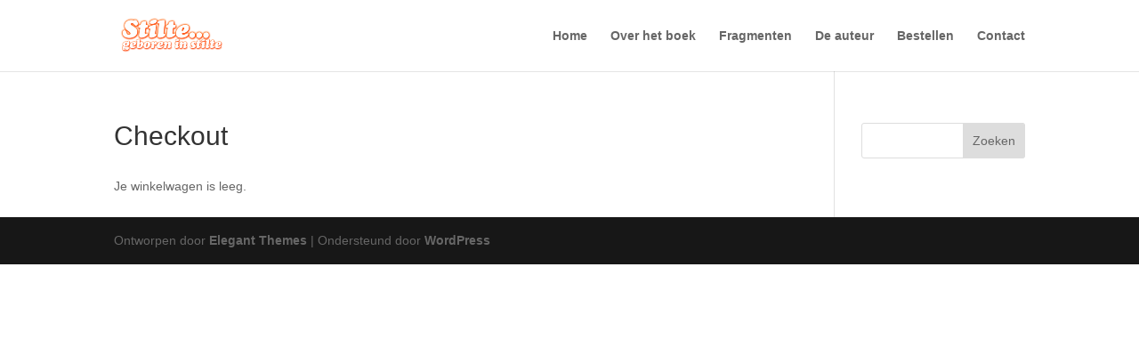

--- FILE ---
content_type: text/css
request_url: https://www.stilte.nu/wp-content/et-cache/global/et-divi-customizer-global-17677298854565.min.css
body_size: -61
content:
.page-title h1{margin:60px 0}

--- FILE ---
content_type: text/javascript
request_url: https://www.stilte.nu/wp-content/plugins/easy-digital-downloads/assets/js/edd-checkout-global.js?ver=3.3.8.1
body_size: 2736
content:
!function(e){var t={};function a(d){if(t[d])return t[d].exports;var n=t[d]={i:d,l:!1,exports:{}};return e[d].call(n.exports,n,n.exports,a),n.l=!0,n.exports}a.m=e,a.c=t,a.d=function(e,t,d){a.o(e,t)||Object.defineProperty(e,t,{enumerable:!0,get:d})},a.r=function(e){"undefined"!=typeof Symbol&&Symbol.toStringTag&&Object.defineProperty(e,Symbol.toStringTag,{value:"Module"}),Object.defineProperty(e,"__esModule",{value:!0})},a.t=function(e,t){if(1&t&&(e=a(e)),8&t)return e;if(4&t&&"object"==typeof e&&e&&e.__esModule)return e;var d=Object.create(null);if(a.r(d),Object.defineProperty(d,"default",{enumerable:!0,value:e}),2&t&&"string"!=typeof e)for(var n in e)a.d(d,n,function(t){return e[t]}.bind(null,n));return d},a.n=function(e){var t=e&&e.__esModule?function(){return e.default}:function(){return e};return a.d(t,"a",t),t},a.o=function(e,t){return Object.prototype.hasOwnProperty.call(e,t)},a.p="",a(a.s=365)}({0:function(e,t){e.exports=jQuery},12:function(e,t,a){"use strict";(function(e){a.d(t,"a",(function(){return d}));var d=function(t){e(t)}}).call(this,a(0))},36:function(e,t,a){"use strict";(function(e){a.d(t,"a",(function(){return d})),a.d(t,"b",(function(){return o}));var d=function(e){var t,a=e;switch(e){case"amex":a="americanexpress",t=32;break;default:t=50}return"\n    <svg\n      width=".concat(t,"\n      height=",32,'\n      class="payment-icon icon-').concat(a,'"\n      role="img"\n    >\n      <use\n        href="#icon-').concat(a,'"\n        xlink:href="#icon-').concat(a,'">\n      </use>\n    </svg>')},n=0;function o(t){if("1"==edd_global_vars.taxes_enabled){var a=document.getElementById("edd_checkout_cart");if(a){var d=a.getElementsByClassName("edd_cart_tax");if(d.length>0&&!d[0].querySelector(".edd-recalculate-taxes-loading")){d=d[0];for(var o=document.createElement("span"),r=d.getElementsByClassName("edd_cart_tax_amount"),c=0;c<r.length;c++)r[c].remove();o.classList.add("edd-loading-ajax","edd-recalculate-taxes-loading","edd-loading"),d.appendChild(o)}var l=e("#edd_cc_address"),i=l.find("#billing_country").val(),s=l.find("#card_address").val(),u=l.find("#card_address_2").val(),_=l.find("#card_city").val(),f=l.find("#card_state").val();t||(t=f);var p={action:"edd_recalculate_taxes",card_address:s,card_address_2:u,card_city:_,card_zip:l.find("#card_zip").val(),state:t,billing_country:i,nonce:e("#edd-checkout-address-fields-nonce").val(),current_page:edd_global_vars.current_page},m=++n;return e.ajax({type:"POST",data:p,dataType:"json",url:edd_global_vars.ajaxurl,xhrFields:{withCredentials:!0},success:function(t){if(m===n){t.html&&e("#edd_checkout_cart_form").replaceWith(t.html),e(".edd_cart_amount").html(t.total);var a=new Object;a.postdata=p,a.response=t,e("body").trigger("edd_taxes_recalculated",[a])}e(".edd-recalculate-taxes-loading").remove()}}).fail((function(t){window.console&&window.console.log&&(console.log(t),m===n&&e("body").trigger("edd_taxes_recalculated",[tax_data]))}))}}}}).call(this,a(0))},365:function(e,t,a){"use strict";a.r(t),a(366),a(367);var d=a(36);window.recalculate_taxes=d.b,window.EDD_Checkout=function(e){var t,a,n;function o(a){a.preventDefault();var o=e("#edd-discount").val(),r=e("#edd-discount-loader"),c=e("#edd_cc_address .edd-input, #edd_cc_address .edd-select").filter("[required]");if(""==o||o==edd_global_vars.enter_discount)return!1;var l={action:"edd_apply_discount",code:o,form:e("#edd_purchase_form").serialize(),current_page:edd_global_vars.current_page};return e("#edd-discount-error-wrap").html("").hide(),r.show(),e.ajax({type:"POST",data:l,dataType:"json",url:edd_global_vars.ajaxurl,xhrFields:{withCredentials:!0},success:function(a){a?"valid"==a.msg?(e(".edd_cart_discount").html(a.html),e(".edd_cart_discount_row").show(),e(".edd_cart_amount").each((function(){e(this).text(a.total).data("subtotal",a.subtotal_raw).attr("data-subtotal",a.subtotal_raw).data("total",a.total_plain).attr("data-total",a.total_plain)})),e("#edd-discount",n).val(""),Object(d.b)(),"0.00"==a.total_plain?(e("#edd_cc_fields,#edd_cc_address,#edd_payment_mode_select").slideUp(),c.prop("required",!1),e('input[name="edd-gateway"]').val("manual")):(c.prop("required",!0),e("#edd_cc_fields,#edd_cc_address").slideDown()),e("#edd-purchase-button").val(a.complete_purchase),t.trigger("edd_discount_applied",[a])):(e("#edd-discount-error-wrap").html('<span class="edd_error">'+a.msg+"</span>"),e("#edd-discount-error-wrap").show(),t.trigger("edd_discount_invalid",[a])):(window.console&&window.console.log&&console.log(a),t.trigger("edd_discount_failed",[a])),r.hide()}}).fail((function(e){window.console&&window.console.log&&console.log(e)})),!1}function r(a){var n={action:"edd_remove_discount",code:e(this).data("code"),current_page:edd_global_vars.current_page};return e.ajax({type:"POST",data:n,dataType:"json",url:edd_global_vars.ajaxurl,xhrFields:{withCredentials:!0},success:function(a){var n="0"+edd_global_vars.decimal_separator+"00";e(".edd_cart_amount").each((function(){edd_global_vars.currency_sign+n!=e(this).text()&&n+edd_global_vars.currency_sign!=e(this).text()||window.location.reload(),e(this).text(a.total).data("subtotal",a.subtotal_raw).attr("data-subtotal",a.subtotal_raw).data("total",a.total_plain).attr("data-total",a.total_plain)})),e(".edd_cart_discount").html(a.html),a.discounts&&0===a.discounts.length&&e(".edd_cart_discount_row").hide(),Object(d.b)(),e("#edd_cc_fields,#edd_cc_address").slideDown(),e("#edd-purchase-button").val(a.complete_purchase),t.trigger("edd_discount_removed",[a])}}).fail((function(e){window.console&&window.console.log&&console.log(e)})),!1}function c(a){var d=e(this),n=d.val(),o=d.data("key"),r=d.closest(".edd_cart_item").data("download-id"),c=d.parent().find('input[name="edd-cart-download-'+o+'-options"]').val(),l=e("#edd_cc_address"),i={action:"edd_update_quantity",quantity:n,download_id:r,options:c,billing_country:l.find("#billing_country").val(),card_state:l.find("#card_state").val(),current_page:edd_global_vars.current_page};return e.ajax({type:"POST",data:i,dataType:"json",url:edd_global_vars.ajaxurl,xhrFields:{withCredentials:!0},success:function(a){e(".edd_cart_subtotal_amount").each((function(){e(this).text(a.subtotal)})),e(".edd_cart_tax_amount").each((function(){e(this).text(a.taxes).data("tax",a.taxes_raw).attr("data-tax",a.taxes_raw)})),e(".edd_cart_discount").html(a.discounts),e(".edd_cart_amount").each((function(){e(this).text(a.total).data("subtotal",a.subtotal_raw).attr("data-subtotal",a.subtotal_raw).data("total",a.total_raw).attr("data-total",a.total_raw),t.trigger("edd_quantity_updated",[a])})),e("#edd-purchase-button").val(a.complete_purchase)}}).fail((function(e){window.console&&window.console.log&&console.log(e)})),!1}return{init:function(){t=e(document.body),a=e("#edd_purchase_form"),e(".edd_cart_amount").text(),n=e("#edd_checkout_form_wrap"),t.on("edd_gateway_loaded",(function(e){var t,d,n,o;d=(t=a).find(".card-number"),n=t.find(".card-cvc"),o=t.find(".card-expiry"),d.length&&"function"==typeof d.payment&&(d.payment("formatCardNumber"),n.payment("formatCardCVC"),o.payment("formatCardExpiry"))})),t.on("keyup change",".edd-do-validate .card-number",(function(){var t,a;t=e(this),(a=t).validateCreditCard((function(t){var n=e(".card-type");null==t.card_type?(n.removeClass().addClass("off card-type"),a.removeClass("valid"),a.addClass("error")):(n.removeClass("off"),n.html(Object(d.a)(t.card_type.name)),n.addClass(t.card_type.name),t.length_valid&&t.luhn_valid?(a.addClass("valid"),a.removeClass("error")):(a.removeClass("valid"),a.addClass("error")))}))})),t.on("blur change",".card-name",(function(){var t=e(this);t.validateCreditCard((function(a){null!=a.card_type?(t.removeClass("valid").addClass("error"),e("#edd-purchase-button").attr("disabled","disabled")):(t.removeClass("error").addClass("valid"),e("#edd-purchase-button").removeAttr("disabled"))}))})),t.on("submit","#edd_payment_mode",(function(){if(0==e("#edd-gateway option:selected").val())return alert(edd_global_vars.no_gateway),!1})),t.on("click","#edd_payment_mode_select input",(function(){e("#edd_payment_mode_select label.edd-gateway-option-selected").removeClass("edd-gateway-option-selected"),e("#edd_payment_mode_select input:checked").parent().addClass("edd-gateway-option-selected")})),n.on("click",".edd-apply-discount",o),n.on("keypress","#edd-discount",(function(e){if("13"==e.keyCode)return!1})),n.on("keyup","#edd-discount",(function(e){"13"==e.keyCode&&n.find(".edd-apply-discount").trigger("click")})),t.on("click",".edd_discount_remove",r),t.on("click",".edd_discount_link",(function(t){t.preventDefault(),e(".edd_discount_link").parent().hide(),e("#edd-discount-code-wrap").show().find("#edd-discount").focus()})),t.find("#edd-discount-code-wrap").hide(),t.find("#edd_show_discount").show(),t.on("change",".edd-item-quantity",c),t.on("click",".edd-amazon-logout #Logout",(function(e){e.preventDefault(),amazon.Login.logout(),window.location=edd_amazon.checkoutUri}))},recalculate_taxes:d.b}}(window.jQuery),window.jQuery(document).ready(EDD_Checkout.init)},366:function(e,t,a){"use strict";(function(e){var t=a(12);Object(t.a)((function(){e(document.body).on("click",".edd_terms_links",(function(t){t.preventDefault();var a=e(this).parent();a.prev(".edd-terms").slideToggle(),a.find(".edd_terms_links").toggle()}))}))}).call(this,a(0))},367:function(e,t){var a=document.getElementById("edd_purchase_form");a&&a.addEventListener("change",(function(e){"edd_email"===e.target.name&&e.target.value&&function(e){var t=e.value;if(t){var a=new FormData;a.append("action","edd_check_email"),a.append("email",t),fetch(edd_global_vars.ajaxurl,{method:"POST",body:a}).then((function(e){return e.json()})).then((function(t){var a="";t.success||(a=t.data.message),e.setCustomValidity(a),e.reportValidity()}))}}(e.target)}))}});